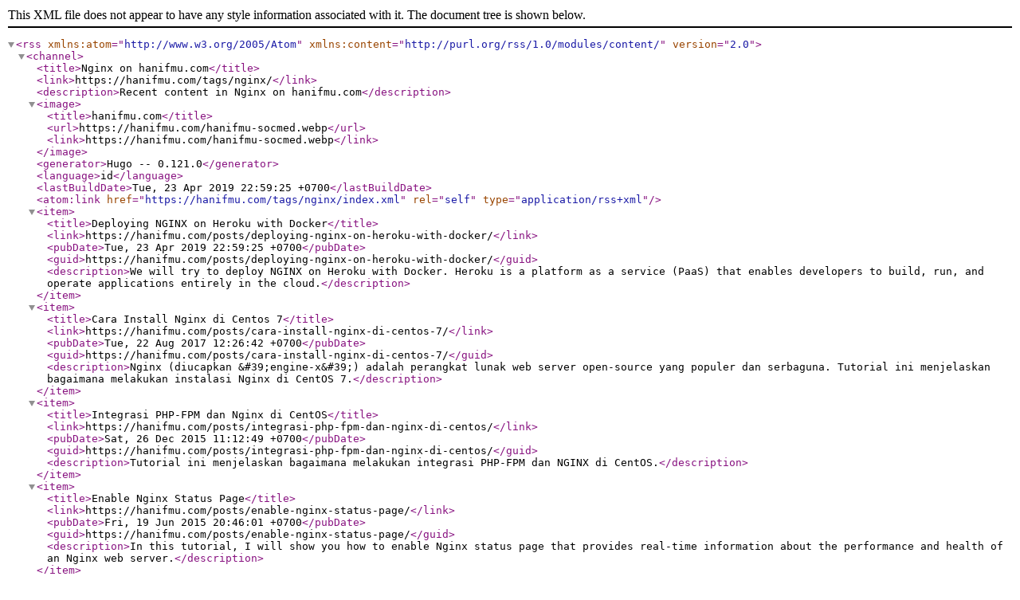

--- FILE ---
content_type: text/xml
request_url: https://hanifmu.com/tags/nginx/index.xml
body_size: 675
content:
<?xml version="1.0" encoding="utf-8" standalone="yes"?><rss version="2.0" xmlns:atom="http://www.w3.org/2005/Atom" xmlns:content="http://purl.org/rss/1.0/modules/content/"><channel><title>Nginx on hanifmu.com</title><link>https://hanifmu.com/tags/nginx/</link><description>Recent content in Nginx on hanifmu.com</description><image><title>hanifmu.com</title><url>https://hanifmu.com/hanifmu-socmed.webp</url><link>https://hanifmu.com/hanifmu-socmed.webp</link></image><generator>Hugo -- 0.121.0</generator><language>id</language><lastBuildDate>Tue, 23 Apr 2019 22:59:25 +0700</lastBuildDate><atom:link href="https://hanifmu.com/tags/nginx/index.xml" rel="self" type="application/rss+xml"/><item><title>Deploying NGINX on Heroku with Docker</title><link>https://hanifmu.com/posts/deploying-nginx-on-heroku-with-docker/</link><pubDate>Tue, 23 Apr 2019 22:59:25 +0700</pubDate><guid>https://hanifmu.com/posts/deploying-nginx-on-heroku-with-docker/</guid><description>We will try to deploy NGINX on Heroku with Docker. Heroku is a platform as a service (PaaS) that enables developers to build, run, and operate applications entirely in the cloud.</description></item><item><title>Cara Install Nginx di Centos 7</title><link>https://hanifmu.com/posts/cara-install-nginx-di-centos-7/</link><pubDate>Tue, 22 Aug 2017 12:26:42 +0700</pubDate><guid>https://hanifmu.com/posts/cara-install-nginx-di-centos-7/</guid><description>Nginx (diucapkan &amp;#39;engine-x&amp;#39;) adalah perangkat lunak web server open-source yang populer dan serbaguna. Tutorial ini menjelaskan bagaimana melakukan instalasi Nginx di CentOS 7.</description></item><item><title>Integrasi PHP-FPM dan Nginx di CentOS</title><link>https://hanifmu.com/posts/integrasi-php-fpm-dan-nginx-di-centos/</link><pubDate>Sat, 26 Dec 2015 11:12:49 +0700</pubDate><guid>https://hanifmu.com/posts/integrasi-php-fpm-dan-nginx-di-centos/</guid><description>Tutorial ini menjelaskan bagaimana melakukan integrasi PHP-FPM dan NGINX di CentOS.</description></item><item><title>Enable Nginx Status Page</title><link>https://hanifmu.com/posts/enable-nginx-status-page/</link><pubDate>Fri, 19 Jun 2015 20:46:01 +0700</pubDate><guid>https://hanifmu.com/posts/enable-nginx-status-page/</guid><description>In this tutorial, I will show you how to enable Nginx status page that provides real-time information about the performance and health of an Nginx web server.</description></item></channel></rss>